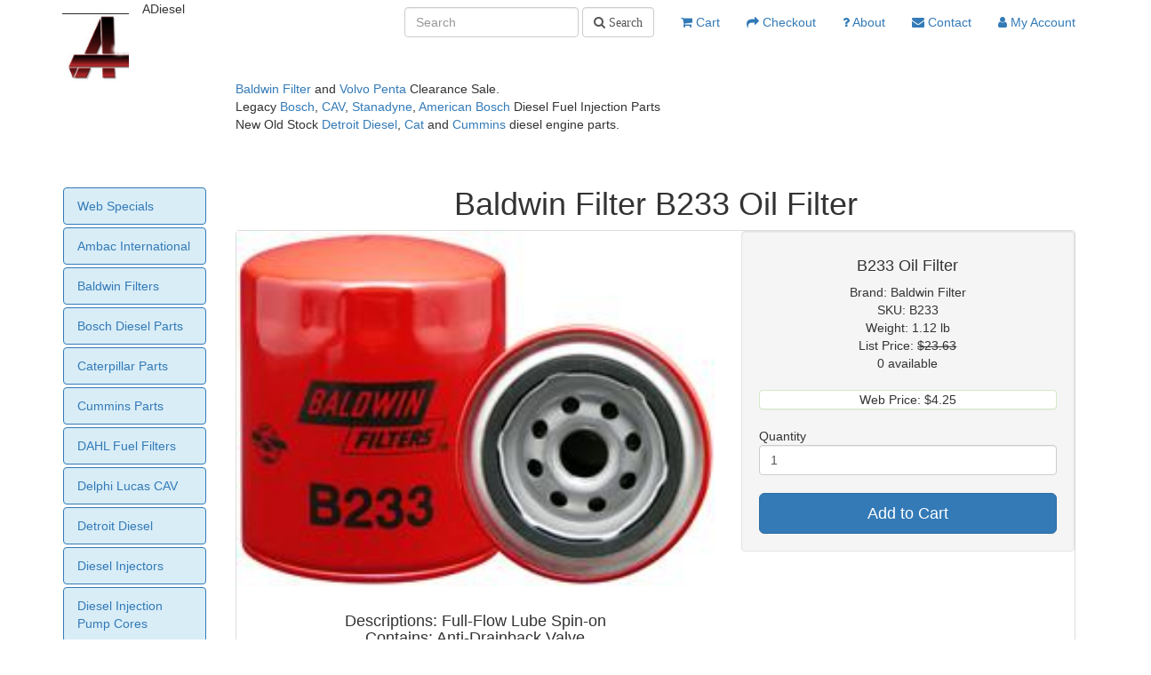

--- FILE ---
content_type: text/javascript
request_url: https://www.adiesel.com/js/qcart.js
body_size: 709
content:
/**
 * qcart JavaScript module.
 *
 */


function DeleteFromCart(lineitemid)
{
    $(document.body).css({'cursor' : 'wait'});

	$.get('/shoppingcart/deletelineitem?id=' + lineitemid, function(data, status) {
       $(document.body).css({'cursor' : 'default'});
       window.location = '/shoppingcart/view';
    });
}

function UpdateCart(lineitemid)
{

	var theId = "quantity" + lineitemid;

	var quantity = $('#' + theId).val();

    $(document.body).css({'cursor' : 'wait'});

	$.get('/shoppingcart/updatelineitem?id=' + lineitemid + '&qty=' + quantity, function(data, status) {
   	    $(document.body).css({'cursor' : 'default'});

        window.location = '/shoppingcart/view';

    });
}


function ApplyCoupon()
{
	var promocode = $('#input-coupon').val();

	if(promocode == null || promocode ==  "")
	{
	    $("#ErrorCoupon").text( "Please enter a coupon code");
	    return;
	}
	
    $(document.body).css({'cursor' : 'wait'});
	
	$.get('/shoppingcart/applycoupon?promocode=' + promocode, function(data, status) {
       $(document.body).css({'cursor' : 'default'});
       window.location = '/shoppingcart/view';

    });
}

function GetShippingQuote()
{
    $isError = 0;

	var postalcode = $('#postalcode').val();
	if(postalcode == null || postalcode == "")
	{

	    $("#ErrorPostalCode").text( "Please enter a postal code");
        $isError = 1;	    
	}
    else
    {
	    $("#ErrorPostalCode").text( "" );
    }

    if($isError == 1)
    {
	    return;
    }

    $(document.body).css({'cursor' : 'wait'});

	$.get('/shoppingcart/getshippingquote?postalcode=' + postalcode , function(data, status) {
	    $(document.body).css({'cursor' : 'default'});
       window.location = '/shoppingcart/view';

    });
}

function AddToCart(itemid, quantity, available_quantity = 0, onlysellinstock = 0)
{
	if(quantity < 1)
	{
		alert("Quantity must be a positive number.");
		return;
	}

	if(onlysellinstock == 1 && quantity > available_quantity)
	{
		alert("Quantity cannot be more than the available quantity.");
		return;
	}

    $.get('/shoppingcart/addlineitem?id=' + itemid + '&qty=' + quantity, function(data, status){

        window.location.assign("https://www.adiesel.com/shoppingcart/view");
      });
}


